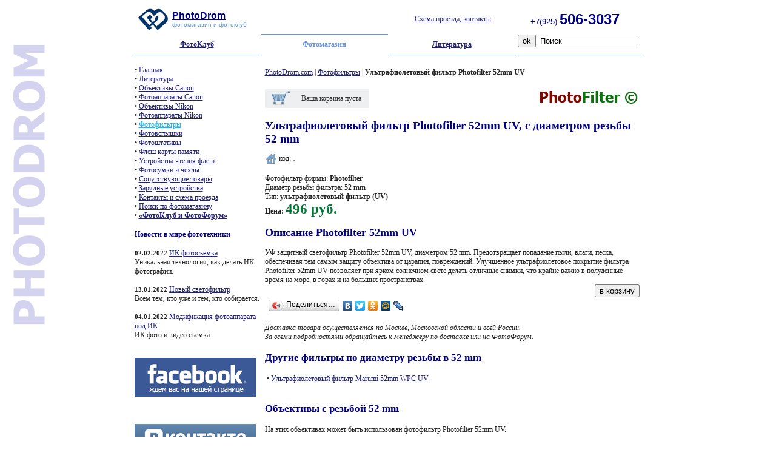

--- FILE ---
content_type: text/html; charset=windows-1251
request_url: http://www.photodrom.com/fotofiltry/photofilter-52mm-uv-52-mm-thread.html
body_size: 21845
content:
<!DOCTYPE html PUBLIC "-//W3C//DTD HTML 4.01 Transitional//EN">
<html>
<head>
<META HTTP-EQUIV="Content-Type" CONTENT="text/html; charset=windows-1251">
<META HTTP-EQUIV="autor" CONTENT="Алексей Добротворский">
<META NAME="DESCRIPTION" CONTENT="Фотофильтры - ультрафиолетовые светофильтры, поляризационные светофильтры, градиентные, инфракрасные и нейтральные">
<META NAME="KEYWORDS" content="фотофильтр, светофильтр">
<META CONTENT="3 days" NAME="revisit-after">
	<title>Photofilter 52mm UV, &#248; 52 mm, ультафиолетовый фильтр диаметром 52мм</title>
<meta property="fb:admins" content="100001215505571" />
<link href="/css/general.css" type="text/css" rel="stylesheet">
<script type="text/javascript" language="javascript" src="/css/js.js"></script>


</head>
<body bgcolor="#ffffff">


<table width="840" cellspacing="0" cellpadding="0" border="0" align="center">
    <tbody>
        <tr>
            <td>

            <table width="840" cellspacing="0" cellpadding="0" border="0" align="center">
                <tbody>
                    <tr>
                        <td width="52" align="middle"><a name="_top" href="/"><img border="0" src="/img/photodrom_.gif" alt="" /></a></td>
                        <td width="170" align="left"><a href="/"><font face="Arial" size="3" color="#000080"><strong>PhotoDrom</strong></font></a><br />
                            <font face="Arial" size="1" color="#6699cc">фотомагазин и фотоклуб</font></td>
                        <td width="170" align="middle">&nbsp; <!-- small>На 19-01-2026<br /></small>1 <small>y.e.</small> = 31 <small>руб.</small --></td>
                        <td width="260" align="middle"><a href="/shema-proezda/"><nobr>Схема проезда, контакты</nobr></a></td>
                        <td width="188" align="left"><font color="#000080"><font face="Arial" size="2"> +7(925) </font><font face="Arial" size="5"><strong><strong>506-3037</strong></strong></font></font></td>
                    </tr>
                </tbody>
            </table>

            </td>
        </tr>
        <tr>
            <td>
            <table width="840" cellspacing="0" cellpadding="0" border="0" align="center">

                <tbody>
                    <tr>
                        <!-- td><img src="/img/1p.gif"></td -->
                        <!-- td><img src="/img/1p.gif"></td -->
                        <td height="1" width="210" align="right"><img src="/img/1p.gif"></td>
                        <td><img src="/img/1p.gif"></td>
                        <td height="1" width="209" align="right"><img height="1" width="209" border="0" src="/img/photodrom.gif" alt="" /></td>
                        <td><img src="/img/1p.gif"></td>
                        <td height="1" width="209" align="right"><img src="/img/1p.gif"></td>
                        <td><img src="/img/1p.gif"></td>
                        <td height="1" width="209" align="right"><img src="/img/1p.gif"></td>
                        <td><img src="/img/1p.gif"></td>
                    </tr>
                    <tr>
                        <!-- td width="1"><font size="3" color="#ffffff">|</font></td -->
                        <!-- td height="100%" width="1"><img src="/img/1p.gif"></td -->
                        <td width="210" align="middle"><a href="/forum/"><strong><strong>ФотоКлуб</strong></strong></a></td>
                        <td height="100%" width="1" valign="bottom" align="middle"><img height="100%" width="1" border="0" valign="bottom" src="/img/photodrom.gif" alt="" /></td>
                        <td width="209" align="middle"><strong><strong><font color="#6495ed">Фотомагазин</font></strong></strong></td>
                        <td height="100%" width="1"><img height="100%" width="1" border="0" valign="bottom" src="/img/photodrom.gif" alt="" /></td>
                        <td width="209" align="middle"><a href="/book/article/chistka-matricy-fotoapparata.html"><strong><strong>Литература</strong></strong></a></td>
                        <td height="100%" width="1"><img src="/img/1p.gif"></td>
                        <td width="209" align="middle"> <form action="/search/" method="post"><input type="submit" value="ok" /> <input value="Поиск" size="19" name="text" /><input type="hidden" name="action" value="index"></form></td>
                        <td height="100%" width="1"><img src="/img/1p.gif"></td>
                    </tr>
                    <tr>
                        <!-- td><img src="/img/1p.gif"></td -->
                        <!-- td><img src="/img/1p.gif"></td -->
                        <td height="1" width="210" align="right"><img height="1" width="210" border="0" src="/img/photodrom.gif" alt="" /></td>
                        <td><img src="/img/1p.gif"></td>
                        <td height="1" width="209" align="right"><img src="/img/1p.gif"></td>
                        <td><img src="/img/1p.gif"></td>
                        <td height="1" width="209" align="right"><img height="1" width="209" border="0" src="/img/photodrom.gif" alt="" /></td>
                        <td><img src="/img/1p.gif"></td>
                        <td height="1" width="209" align="right"><img height="1" width="209" border="0" src="/img/photodrom.gif" alt="" /></td>
                        <td><img src="/img/1p.gif"></td>
                    </tr>
                </tbody>


            </table>
            </td>
        </tr>
        <tr>
            <td>&nbsp;</td>
        </tr>
        <tr>
            <td>
            <table width="840" cellspacing="0" cellpadding="0" border="0" align="center">
                <tbody>
                    <tr>
                        <td width="210" valign="top" align="middle">
                        <table width="210" cellspacing="2" cellpadding="0" border="0" align="center">

                            <!--MENU-->
                            <tbody>
                                <tr>
                                    <td>

•&nbsp;<noindex><a href='/'>Главная</a></noindex><br />•&nbsp;<a href=http://www.photodrom.com/book/article/chistka-matricy-fotoapparata.html>Литература</a><br />•&nbsp;<a href=/objektiv-canon/>Объективы Canon</a><br />•&nbsp;<a href=/camera-canon/>Фотоаппараты Canon</a><br />•&nbsp;<a href=/objektiv-nikon/>Объективы Nikon</a><br />•&nbsp;<a href=/camera-nikon/>Фотоаппараты Nikon</a><br />•&nbsp;<a class='active' href=/fotofiltry/>Фотофильтры</a><br />•&nbsp;<a href=/fotovspyshka/>Фотовспышки</a><br />•&nbsp;<a href=/fotoshtativ/>Фотоштативы</a><br />•&nbsp;<a href=/ram/>Флеш карты памяти</a><br />•&nbsp;<a href=/reader/>Устройства чтения флеш</a><br />•&nbsp;<a href=/cass/>Фотосумки и чехлы</a><br />•&nbsp;<a href=/fototovar/>Сопутствующие товары</a><br />•&nbsp;<a href=/power/>Зарядные устройства</a><br />•&nbsp;<a href=/shema-proezda/>Контакты и схема проезда</a><br />•&nbsp;<a href=/search/>Поиск по фотомагазину</a><br />•&nbsp;<a href='http://photodrom.com/forum/'><b>«ФотоКлуб и ФотоФорум»</b></a><br />


<h4>Новости в мире фототехники</h4>

 <span class='datenews'>02.02.2022</span> <a href='http://www.photodrom.com/book/photo-news/infrakrasnaya-fotografiya.html'>ИК фотосъемка</a><br /> Уникальная технология, как делать ИК фотографии.<br /><br />  <span class='datenews'>13.01.2022</span> <a href='http://www.photodrom.com/book/photo-news/svetofiltr.html'>Новый светофильтр</a><br /> Всем тем, кто уже и тем, кто собирается.<br /><br />  <span class='datenews'>04.01.2022</span> <a href='http://www.photodrom.com/book/photo-news/ir-video-modifikaciya-fotoapparata.html'>Модификация фотоаппарата под ИК</a><br /> ИК фото и видео съемка.<br /><br /> 



<div align=center class="fb-like" data-href="http://photodrom.com/fotofiltry/photofilter-52mm-uv-52-mm-thread.html" data-send="false" data-layout="button_count" data-width="200" data-show-faces="true" data-font="tahoma"></div>

<div id="fb-root"></div>
<script>(function(d, s, id) {
  var js, fjs = d.getElementsByTagName(s)[0];
  if (d.getElementById(id)) return;
  js = d.createElement(s); js.id = id;
  js.src = "//connect.facebook.net/ru_RU/all.js#xfbml=1";
  fjs.parentNode.insertBefore(js, fjs);
}(document, 'script', 'facebook-jssdk'));</script>

<br />
<a name="fbsc" id="fbsc"><img src='/images/facebook-logo.gif' alt='Мы на фейсбуке' tutle='Мы на фейсбуке'></a>
<script type="text/javascript">document.getElementById("fbsc").setAttribute("href","http://www.facebook.com/PhotoDrom");</script> 


<br /><br /><br />

<!-- Put this script tag to the <head> of your page -->
<script type="text/javascript" src="http://userapi.com/js/api/openapi.js?52"></script>

<script type="text/javascript">
  VK.init({apiId: 3148624, onlyWidgets: true});
</script>

<!-- Put this div tag to the place, where the Like block will be -->
<div id="vk_like"></div>
<script type="text/javascript">
VK.Widgets.Like("vk_like", {type: "button"});
</script>
<br />

<a name="vksc" id="vksc"><img src='/images/vk-logo.gif' alt='Мы Вконтакте' title='Мы Вконтакте'></a>
<script type="text/javascript">document.getElementById("vksc").setAttribute("href","http://vk.com/mskphotodrom");</script>






<h4>Случайная фотография из галереи сайта Photodrom</h4>
<div align=center> 

<a name='if358' id='if358' ><img src='/netcat_files/87/108/h_7be5cb08c57dc5dd800d52eab072d51e' class='brd' alt='Купол в храме'></a>
<script type='text/javascript'>document.getElementById('if358').setAttribute('href','/objektiv-nikon/photo/kupol-hram.html');</script> 

</div>

 




<h4>ХИТЫ ПРОДАЖ CANON </h4>
                                

<div>
    <a href='http://photodrom.com/camera-canon/canon-eos-5d-body-kit.html'><img src='/img/hit-canon-5d.jpg' alt='Хит продаж - Canon EOS 5D' border='0'></a>
<br>
<div class='price'>
    <span> 30000  <small>руб</small></span>
</div>                               
</div>

<br />       


<div>
    <a href='http://www.photodrom.com/objektiv-canon/canon-ef-135-mm-f-2-l-usm.html'><img src='/img/hit-new-canon-135.jpg' alt='Хит продаж - Canon EF 135 mm f/2.0 L' border='0'></a>
<br>
<div class='price'>
    <span> 59985  <small>руб</small></span>
</div>
</div>

<br />

<div>
    <a href='http://photodrom.com/camera-canon/digital-camera-canon-eos-6d-body-kit.html'><img src='http://www.photodrom.com/img/hit-canon-6d.jpg' alt='Хит продаж - Canon EOS 6D' border='0'></a>
<br>
<div class='price'>
    <span> 67000  <small>руб</small></span>
</div>
</div>




<br />
<h4>ХИТЫ ПРОДАЖ NIKON</h4>
<div>
    <a href='http://www.photodrom.com/objektiv-nikon/nikon-24-85-mm-f-2-8-4-d-if-af-zoom-nikkor.html'><img src='/img/hit-new-nikon-24-80.jpg' alt='Хит продаж - Nikon 24-85mm F 2.8-4D IF AF Zoom' border='0'></a>
<br>
<div class='price'>
    <span> 29977  <small>руб</small></span>
</div>
</div>
<br />
<div>
    <a href='http://photodrom.com/camera-nikon/digital-camera-nikon-d700-body-kit.html'><img src='/img/hit-nikon-D700.jpg' alt='Хит продаж - Nikon D700' border='0'></a>
<br>
<div class='price'>
    <span> 55000  <small>руб</small></span>
</div>
</div>



<br /><br />


<!-- script src="http://connect.facebook.net/ru_RU/all.js#xfbml=1"></script><fb:activity site="http://www.photodrom.com/" width="180" height="300" header="true" font="" border_color="" recommendations="false"></fb:activity -->



<div align='center'>
<!--LiveInternet counter--><script type='text/javascript'><!--
document.write("<a href='http://www.liveinternet.ru/click' "+
"target=_blank><img src='http://counter.yadro.ru/hit?t24.2;r"+
escape(document.referrer)+((typeof(screen)=="undefined")?"":
";s"+screen.width+"*"+screen.height+"*"+(screen.colorDepth?
screen.colorDepth:screen.pixelDepth))+";u"+escape(document.URL)+
";"+Math.random()+
"' alt='' title='LiveInternet: показано число посетителей за"+
" сегодня' "+
"border=0 width=88 height=15><\/a>")//--></script><!--/LiveInternet-->
</div>

                                    </td>
                                </tr>
                            </tbody>
                            <!--END OF MENU-->

                        </table>
                        </td>


                        <td height="100%" width="1" valign="bottom" align="middle"><img height="100%" width="1" border="0" valign="bottom" src="/img/photodrom.gif" alt="" /></td>

                        <td width="630" valign="top" align="left">

                        <table width="630" cellspacing="0" cellpadding="6" border="0" align="center">
                            <tbody>
                                <tr>
                                    <td width="100%" valign="top">

<a href=/>PhotoDrom.com</a> | <a href=/fotofiltry/>Фотофильтры</a> | <b>Ультрафиолетовый фильтр Photofilter 52mm UV</b>

<!-- content --> 
<br /><br />
<div>

	<div style='text-align:right; float:left; color:#333; padding:8px 12px 8px 60px; margin:5px 0; background:#EDEFF0 url(/netcat/admin/skins/default/img/i_module_netshop_big.gif) no-repeat 10px 50%'>
  Ваша корзина пуста<br>
  
</div>
<div align='right'> <img src='/img/firms/36.gif' alt='Photofilter'></div>
</div>

<div style='clear:both'></div>

<h1>Ультрафиолетовый фильтр Photofilter 52mm UV, с диаметром резьбы 52 mm</h1>

<div><img title='На главную' align='absmiddle' alt='Home' src='/img/home.gif' border='0'> код: <big>4201</big><br /><br /></div>
Фотофильтр фирмы: <b>Photofilter</b><br />
Диаметр резьбы фильтра: <b>52 mm</b><br />
Тип: <b>ультрафиолетовый фильтр (UV)</b><br />


<b>Цена: <span class='price'><!-- 16,00 y.e. = --> 496 руб. </span></b><br />

<h2>Описание Photofilter 52mm UV</h2>
УФ защитный светофильтр Photofilter 52mm UV, диаметром 52 mm. Предотвращает попадание пыли, влаги, песка, обеспечивая тем самым защиту объектива от царапин, повреждений. Улучшенное ультрафиолетовое покрытие фильтра Photofilter 52mm UV позволяет при ярком солнечном свете делать отличные снимки, что крайне важно в полуденные время на море, в горах и на больших пространствах.


<br />
<form method=post action='/netcat/modules/netshop/post.php' style='margin:0'>
          <div align=right style='clear:both'>
          <input type=hidden name=redirect_url value=''>
          <input type=hidden name=cart_mode value=add>
          <input type=hidden name='cart[67][198]' value=1> 
          <input type=submit value='в корзину'>
         </div>
</form>

<script type="text/javascript" src="//yandex.st/share/share.js" charset="utf-8"></script>
<div class="yashare-auto-init" data-yashareType="button" data-yashareQuickServices="yaru,vkontakte,facebook,twitter,odnoklassniki,moimir,friendfeed,lj"></div> 

<br />
<div><i>Доставка товара осуществляется по Москве, Московской области и всей России.
<br />За всеми подробностями обращайтесь к менеджеру по доставке или на ФотоФорум.</i></div>

<h3>Другие фильтры по диаметру резьбы в 52 mm</h3>


&nbsp;•&nbsp;<a href='/fotofiltry/marumi-52mm-wpc-uv-52-mm-thread.html'>Ультрафиолетовый фильтр Marumi 52mm WPC UV</a><br />


<br /><h3>Объективы с резьбой 52 mm</h3> 
<div>На этих объективах может быть использован фотофильтр Photofilter 52mm UV.</div><br />
<div>&nbsp;•&nbsp;<a href='/objektiv-canon/canon-ef-28-mm-f-2-8.html'>Canon EF 28 F 2.8</a><br />&nbsp;•&nbsp;<a href='/objektiv-canon/canon-ef-35-mm-f-2.html'>Canon EF 35 F 2</a><br />&nbsp;•&nbsp;<a href='/objektiv-canon/canon-ef-40-mm-f-2-8-stm.html'>Canon EF 40 F 2.8 STM</a><br />&nbsp;•&nbsp;<a href='/objektiv-canon/canon-ef-50-mm-f-1-8.html'>Canon EF 50 F 1.8</a><br />&nbsp;•&nbsp;<a href='/objektiv-canon/canon-ef-300-mm-f-2-8-l-is-usm.html'>Canon EF 300 F 2.8 L IS USM</a><br />&nbsp;•&nbsp;<a href='/objektiv-canon/canon-ef-50-mm-f-2-5-compact-macro.html'>Canon EF 50 F 2.5 Compact-Macro</a><br />&nbsp;•&nbsp;<a href='/objektiv-canon/canon-ef-s-60-mm-f-2-8-usm.html'>Canon EF-S 60 F 2.8 USM</a><br />&nbsp;•&nbsp;<a href='/objektiv-nikon/nikon-35mm-f-2-d-af-nikkor.html'>Nikon 35 F 2 D AF</a><br />&nbsp;•&nbsp;<a href='/objektiv-nikon/nikon-35-mm-f-1-8-g-af-s-dx-nikkor.html'>Nikon 35 F 1.8 G AF-S DX</a><br />&nbsp;•&nbsp;<a href='/objektiv-nikon/nikon-28-mm-f-2-8-d-af-nikkor.html'>Nikon 28 mm F 2.8 D AF</a><br />&nbsp;•&nbsp;<a href='/objektiv-nikon/nikon-24-mm-f-2-8-d-af-nikkor.html'>Nikon 24 F 2.8 D AF</a><br />&nbsp;•&nbsp;<a href='/objektiv-nikon/nikon-18-55-mm-f-3-5-5-6-g-af-s-vr-dx-zoom-nikkor.html'>Nikon 18-55mm F 3.5-5.6 G AF-S VR DX Zoom</a><br />&nbsp;•&nbsp;<a href='/objektiv-nikon/nikon-50-mm-f-1-2-d-af-nikkor.html'>Nikon MF 50 F 1.2</a><br />&nbsp;•&nbsp;<a href='/objektiv-nikon/nikon-50-mm-f-1-4-d-af-nikkor.html'>Nikon 50 F 1.4 D AF</a><br />&nbsp;•&nbsp;<a href='/objektiv-nikon/nikon-50mm-f-1-8-d-af-nikkor.html'>Nikon 50 F 1.8 D AF</a><br />&nbsp;•&nbsp;<a href='/objektiv-nikon/nikon-55-200-mm-f-4-5-6-af-s-vr-dx-zoom-nikkor.html'>Nikon 55-200mm F 4-5.6 AF-S VR DX Zoom</a><br />&nbsp;•&nbsp;<a href='/objektiv-nikon/nikon-200-mm-f-2-g-ed-af-s-vr-ii-nikkor.html'>Nikon AF-S 200 mm F 2 G ED VR II</a><br /></div>


<h3>Ультрафиолетовые фильтры других диаметров</h3>

&nbsp;•&nbsp;<a href='/fotofiltry/photofilter-72mm-uv-72-mm-thread.html'>Ультрафиолетовый фильтр Photofilter 72mm UV</a><br />&nbsp;•&nbsp;<a href='/fotofiltry/photofilter-67mm-uv-67-mm-thread.html'>Ультрафиолетовый фотофильтр Photofilter 67mm UV</a><br />
&nbsp;•&nbsp;<a href='/fotofiltry/marumi-82mm-dhg-super-lens-protect-82-mm-thread.html'>Ультрафиолетовый фильтр Marumi 82mm DHG super lens protect</a><br />

<br /><br />

<div>О наличии, цене ультрафиолетового фильтра Photofilter 52mm UV, а так же о том, где можно купить ультрафиолетовый фильтр Photofilter 52mm UV, уточните в фотомагазине по тел.: <b>+7(925)506-3037</b> ежедневно с 10-00 до 20-00, 
или по адресу: <strong>&quot;<a href='/shema-proezda/'>Москва, ст метро Савёловская, ВКЦ &quot;Савёловский&quot; павильон D-16.</a>&quot;</strong></div>
<br />

<div style='font-size:10px; color:#777777'><strong>*** Цена на фотофильтр Photofilter 52mm UV действительна на 19-01-2026.</strong></div>

<br />
Ссылка для блога:<br />
<div align="center"><textarea wrap="ON" rows="2" cols="70" style="border: 1px solid grey; background: none repeat scroll 0% 0% rgb(255, 254, 254);" onclick="this.select()"><a href="http://www.photodrom.com/fotofiltry/photofilter-52mm-uv-52-mm-thread.html">Ультрафиолетовый фильтр Photofilter 52mm UV</a></textarea></div>

<br />
Ссылка для форума:<br />
<div align="center"><textarea wrap="ON" rows="2" cols="70" style="border: 1px solid grey; background: none repeat scroll 0% 0% rgb(255, 254, 254);" onclick="this.select()">[url=http://www.photodrom.com/fotofiltry/photofilter-52mm-uv-52-mm-thread.html]Ультрафиолетовый фильтр Photofilter 52mm UV[/url]</textarea></div>

<!-- /content -->
<!-- #110 &198 -->

                                    </td>
                                </tr>

                            </tbody>
                        </table>
                        </td>
                    </tr>
                    <tr>
                        <td height="1" width="100%" align="right"><img src="/img/1p.gif"></td>
                        <td><img src="/img/1p.gif"></td>
                        <td height="1" width="100%" align="right"><img height="1" width="100%" border="0" src="/img/photodrom.gif" alt="" /></td>
                    </tr>
                </tbody>
            </table>
            </td>
        </tr>
        <tr>
            <td>&nbsp;</td>
        </tr>
        <tr>
            <td>
            <table width="840" cellspacing="0" cellpadding="0" border="0" align="center">
                <tbody>
                    <tr>
                        <td width="160" align="left"><font size="1" color="#6699cc">&copy;2002-2026 PhotoDrom&trade;</font><br />
                        <a href="/shema-proezda/">Схема проезда</a></td>
                        <td width="20" align="middle"><a href="#_top"><img border="0" src="/img/top.gif" alt="UP" title="Наверх" /></a></td>
                        <td width="20" align="middle">&nbsp;</td>
                        <td width="260" align="left"><font size="1" color="#6699cc">


<!-- Yandex.Metrika counter -->
<script type="text/javascript">
(function (d, w, c) {
    (w[c] = w[c] || []).push(function() {
        try {
            w.yaCounter15506938 = new Ya.Metrika({id:15506938, enableAll: true, webvisor:true});
        } catch(e) {}
    });
    
    var n = d.getElementsByTagName("script")[0],
        s = d.createElement("script"),
        f = function () { n.parentNode.insertBefore(s, n); };
    s.type = "text/javascript";
    s.async = true;
    s.src = (d.location.protocol == "https:" ? "https:" : "http:") + "//mc.yandex.ru/metrika/watch.js";

    if (w.opera == "[object Opera]") {
        d.addEventListener("DOMContentLoaded", f);
    } else { f(); }
})(document, window, "yandex_metrika_callbacks");
</script>
<noscript><div><img src="//mc.yandex.ru/watch/15506938" style="position:absolute; left:-9999px;" alt="" /></div></noscript>
<!-- /Yandex.Metrika counter -->



 г.Москва Сущёвский вал, дом 5, строение 20 <br />
 ТК 'Савёловский' павильон на  балконе N-32</font>
<a href="/mail/">Почта</a></td>
                        <td width="170" align="right"><font size="1" color="#6699cc">Дизайн и программирование</font><br />
                        <a href="/mail/">Алексей Добротворский</a>

<script type="text/javascript">
var gaJsHost = (("https:" == document.location.protocol) ? "https://ssl." : "http://www.");
document.write(unescape("%3Cscript src='" + gaJsHost + "google-analytics.com/ga.js' type='text/javascript'%3E%3C/script%3E"));
</script>
<script type="text/javascript">
try {
var pageTracker = _gat._getTracker("UA-6733570-6");
pageTracker._trackPageview();
} catch(err) {}</script>




                       </td>
                    </tr>
                </tbody>
            </table>
            </td>
        </tr>
    </tbody>
</table>

</body>
</html>